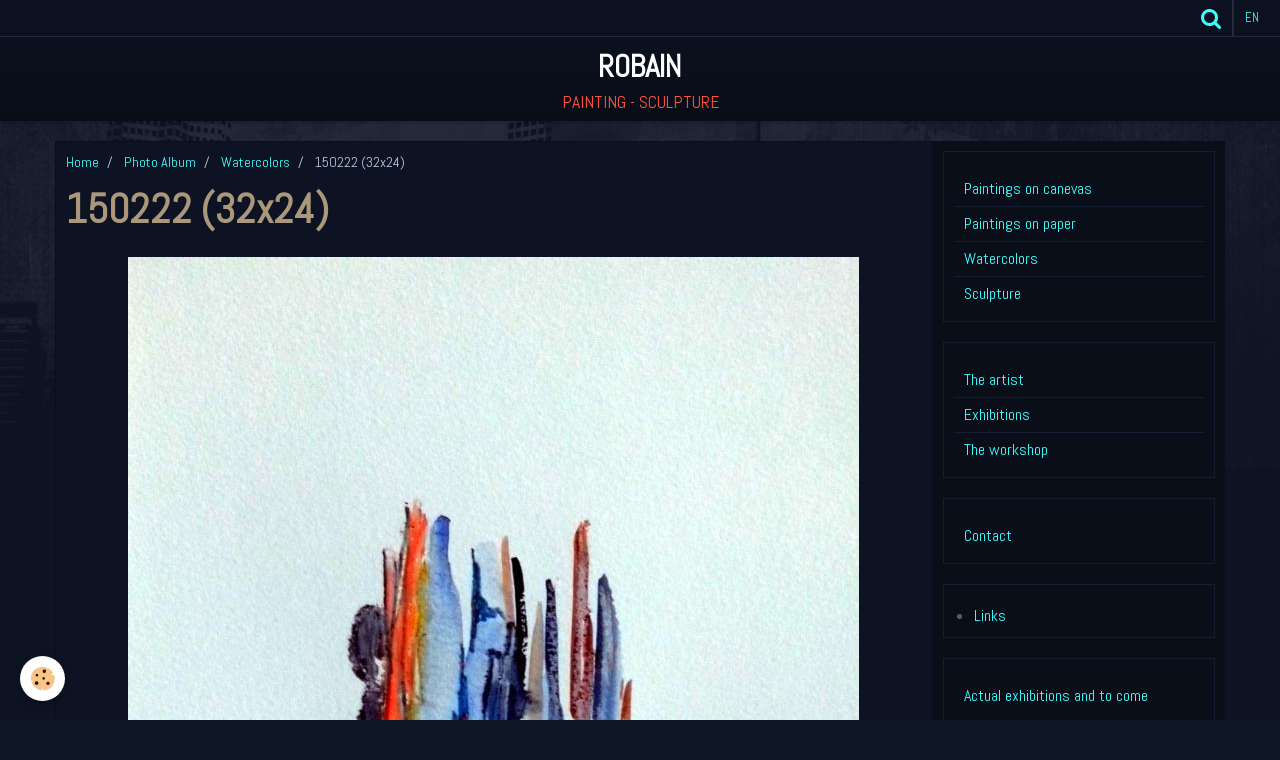

--- FILE ---
content_type: text/html; charset=UTF-8
request_url: http://www.robain-art.com/en/album/watercolors/150222-1.html
body_size: 22032
content:
    <!DOCTYPE html>
<html lang="en">
    <head>
        <title>150222 (32x24)</title>
        <meta name="theme-color" content="#0D1322">
        <meta name="msapplication-navbutton-color" content="#0D1322">
        <meta name="apple-mobile-web-app-capable" content="yes">
        <meta name="apple-mobile-web-app-status-bar-style" content="black-translucent">

        <!-- pretty / district -->
<meta http-equiv="Content-Type" content="text/html; charset=utf-8">
<!--[if IE]>
<meta http-equiv="X-UA-Compatible" content="IE=edge">
<![endif]-->
<meta name="viewport" content="width=device-width, initial-scale=1, maximum-scale=1.0, user-scalable=no">
<meta name="msapplication-tap-highlight" content="no">
  <link rel="image_src" href="http://www.robain-art.com/medias/album/150222-1-jpg" />
  <meta property="og:image" content="http://www.robain-art.com/medias/album/150222-1-jpg" />
  <link rel="canonical" href="http://www.robain-art.com/en/album/watercolors/150222-1.html">
<meta name="generator" content="e-monsite (e-monsite.com)">








                
                                    
                
                
                                                                                                                                    
            <link href="https://fonts.googleapis.com/css?family=Abel&display=swap" rel="stylesheet">
        
        <link href="https://maxcdn.bootstrapcdn.com/font-awesome/4.7.0/css/font-awesome.min.css" rel="stylesheet">

        <link href="//www.robain-art.com/themes/combined.css?v=6_1665404070_515" rel="stylesheet">

        <!-- EMS FRAMEWORK -->
        <script src="//www.robain-art.com/medias/static/themes/ems_framework/js/jquery.min.js"></script>
        <!-- HTML5 shim and Respond.js for IE8 support of HTML5 elements and media queries -->
        <!--[if lt IE 9]>
        <script src="//www.robain-art.com/medias/static/themes/ems_framework/js/html5shiv.min.js"></script>
        <script src="//www.robain-art.com/medias/static/themes/ems_framework/js/respond.min.js"></script>
        <![endif]-->

        <script src="//www.robain-art.com/medias/static/themes/ems_framework/js/ems-framework.min.js?v=766"></script>

        <script src="http://www.robain-art.com/en/themes/content.js?v=6_1665404070_515&lang=en"></script>

            <script src="//www.robain-art.com/medias/static/js/rgpd-cookies/jquery.rgpd-cookies.js?v=766"></script>
    <script>
                                    $(document).ready(function() {
            $.RGPDCookies({
                theme: 'ems_framework',
                site: 'www.robain-art.com',
                privacy_policy_link: '/en/about/privacypolicy/',
                cookies: [{"id":null,"favicon_url":"https:\/\/ssl.gstatic.com\/analytics\/20210414-01\/app\/static\/analytics_standard_icon.png","enabled":true,"model":"google_analytics","title":"Google Analytics","short_description":"Permet d'analyser les statistiques de consultation de notre site","long_description":"Indispensable pour piloter notre site internet, il permet de mesurer des indicateurs comme l\u2019affluence, les produits les plus consult\u00e9s, ou encore la r\u00e9partition g\u00e9ographique des visiteurs.","privacy_policy_url":"https:\/\/support.google.com\/analytics\/answer\/6004245?hl=fr","slug":"google-analytics"},{"id":null,"favicon_url":"","enabled":true,"model":"addthis","title":"AddThis","short_description":"Partage social","long_description":"Nous utilisons cet outil afin de vous proposer des liens de partage vers des plateformes tiers comme Twitter, Facebook, etc.","privacy_policy_url":"https:\/\/www.oracle.com\/legal\/privacy\/addthis-privacy-policy.html","slug":"addthis"}],
                modal_title: 'Managing\u0020cookies',
                modal_description: 'deposits\u0020cookies\u0020to\u0020improve\u0020your\u0020browsing\u0020experience,\nmeasure\u0020the\u0020website\u0020audience,\u0020display\u0020personalized\u0020advertisements,\ncarry\u0020out\u0020targeted\u0020campaigns\u0020and\u0020personalize\u0020the\u0020site\u0020interface.',
                privacy_policy_label: 'Consult\u0020the\u0020privacy\u0020policy',
                check_all_label: 'Check\u0020all',
                refuse_button: 'Refuse',
                settings_button: 'Settings',
                accept_button: 'Accept',
                callback: function() {
                    // website google analytics case (with gtag), consent "on the fly"
                    if ('gtag' in window && typeof window.gtag === 'function') {
                        if (window.jsCookie.get('rgpd-cookie-google-analytics') === undefined
                            || window.jsCookie.get('rgpd-cookie-google-analytics') === '0') {
                            gtag('consent', 'update', {
                                'ad_storage': 'denied',
                                'analytics_storage': 'denied'
                            });
                        } else {
                            gtag('consent', 'update', {
                                'ad_storage': 'granted',
                                'analytics_storage': 'granted'
                            });
                        }
                    }
                }
            });
        });
    </script>
        <script async src="https://www.googletagmanager.com/gtag/js?id=G-4VN4372P6E"></script>
<script>
    window.dataLayer = window.dataLayer || [];
    function gtag(){dataLayer.push(arguments);}
    
    gtag('consent', 'default', {
        'ad_storage': 'denied',
        'analytics_storage': 'denied'
    });
    
    gtag('js', new Date());
    gtag('config', 'G-4VN4372P6E');
</script>

        
        <style>
        #overlay{position:fixed;top:0;left:0;width:100vw;height:100vh;z-index:1001}
                                #overlay.loader{display:-webkit-flex;display:flex;-webkit-justify-content:center;justify-content:center;-webkit-align-items:center;align-items:center;background-color:#0A0E19;opacity:1}#overlay.stop div{animation-play-state:paused}
                        .loader-facebook{display:inline-block;position:relative;width:64px;height:64px}.loader-facebook div{display:inline-block;position:absolute;left:6px;width:13px;background-color:;animation:loader-facebook 1.2s cubic-bezier(0,.5,.5,1) infinite}.loader-facebook div:nth-child(1){left:6px;animation-delay:-.24s}.loader-facebook div:nth-child(2){left:26px;animation-delay:-.12s}.loader-facebook div:nth-child(3){left:45px;animation-delay:0}@keyframes loader-facebook{0%{top:6px;height:51px}100%,50%{top:19px;height:26px}}
                            </style>
        <script type="application/ld+json">
    {
        "@context" : "https://schema.org/",
        "@type" : "WebSite",
        "name" : "ROBAIN",
        "url" : "http://www.robain-art.com/en/"
    }
</script>
            </head>
    <body id="album_run_watercolors_150222-1" class="pages fixed-bottom">
        
                <div id="overlay" class="loader">
            <div class="loader-facebook">
                <div></div><div></div><div></div>
            </div>
        </div>
                        <!-- HEADER -->
        <header id="header" class="navbar" data-fixed="true" data-margin-top="false" data-margin-bottom="true">
            <div id="header-main" data-padding="true">
                                                                                                                        <!-- menu -->
                <a class="brand hidden-desktop" href="http://www.robain-art.com/en/" data-position="menu" data-appearance="horizontal_c">
                                                            <div class="brand-titles">
                                                <span class="brand-title">ROBAIN</span>
                                                                        <div class="brand-subtitle">PAINTING - SCULPTURE</div>
                                            </div>
                                    </a>
                
                                <nav id="menu" class="collapse contains-brand">
                                    </nav>
                
                            </div>
            <div id="header-buttons" data-retract="true">
                
                
                                <div class="navbar-search dropdown">
                    <button class="btn btn-link header-btn" type="button" data-toggle="dropdown">
                        <i class="fa fa-search fa-lg"></i>
                    </button>
                    <form method="get" action="http://www.robain-art.com/en/search/site/" class="dropdown-menu">
                        <div class="input-group">
                            <input type="text" name="q" value="" placeholder="Your search" pattern=".{3,}" required title="Only words composed of more than two characters are taken into account when searching">
                            <div class="input-group-btn">
                                <button type="submit" class="btn btn-link">
                                    <i class="fa fa-search fa-lg"></i>
                                </button>
                            </div>
                        </div>
                    </form>
                </div>
                
                                <div class="dropdown navbar-langs">
                    <button class="btn btn-link header-btn" data-toggle="dropdown" type="button">
                        en
                    </button>
                    <ul class="dropdown-menu">
                        <li>Languages</li>
                                                <li>
                                                        <a href="//www.robain-art.com/fr/i18n/item/album/560009e183325a109736324e">fr</a>
                                                    </li>
                                                <li class="active">
                                                        <a href="//www.robain-art.com/en/i18n/item/album/560009e183325a109736324e">en</a>
                                                    </li>
                                            </ul>
                </div>
                
                            </div>
                                                    
                    </header>
        <!-- //HEADER -->

        
        <!-- WRAPPER -->
        <div id="wrapper" class="container">
            
            <!-- CONTENT -->
            <div id="content">
                <!-- MAIN -->
                <section id="main" class="sticked">

                                            <!-- BREADCRUMBS -->
                           <ol class="breadcrumb">
                  <li>
            <a href="http://www.robain-art.com/en/">Home</a>
        </li>
                        <li>
            <a href="http://www.robain-art.com/en/album/">Photo Album</a>
        </li>
                        <li>
            <a href="http://www.robain-art.com/en/album/watercolors/">Watercolors</a>
        </li>
                        <li class="active">
            150222 (32x24)
         </li>
            </ol>
                        <!-- //BREADCRUMBS -->
                    
                    
                    
                                        
                                        
                                        <div class="view view-album" id="view-item" data-category="watercolors" data-id-album="560009e183325a109736324e">
    <h1 class="view-title">150222 (32x24)</h1>
    <div id="site-module" class="site-module" data-itemid="4e7e28d9c1386fde4dbc64c6" data-siteid="4e7e28d934c46fde4dbc8254"></div>

    

    <p class="text-center">
        <img src="http://www.robain-art.com/medias/album/150222-1-jpg" alt="150222 (32x24)">
    </p>

    <ul class="category-navigation">
        <li>
                            <a href="http://www.robain-art.com/en/album/watercolors/150220-1.html" class="btn btn-default">
                    <i class="fa fa-angle-left fa-lg"></i>
                    <img src="http://www.robain-art.com/medias/album/150220-1-jpg?fx=c_80_80" width="80" alt="">
                </a>
                    </li>

        <li>
            <a href="http://www.robain-art.com/en/album/watercolors/" class="btn btn-small btn-default">Back to category</a>
        </li>

        <li>
                            <a href="http://www.robain-art.com/en/album/watercolors/150219-1.html" class="btn btn-default">
                    <img src="http://www.robain-art.com/medias/album/150219-1-jpg?fx=c_80_80" width="80" alt="">
                    <i class="fa fa-angle-right fa-lg"></i>
                </a>
                    </li>
    </ul>

    

<div class="plugins">
               <div id="social-4e7e28d93c016fde4dbc884d" class="plugin" data-plugin="social">
    <div class="a2a_kit a2a_kit_size_32 a2a_default_style">
        <a class="a2a_dd" href="https://www.addtoany.com/share"></a>
        <a class="a2a_button_facebook"></a>
        <a class="a2a_button_twitter"></a>
        <a class="a2a_button_email"></a>
    </div>
    <script>
        var a2a_config = a2a_config || {};
        a2a_config.onclick = 1;
        a2a_config.locale = "fr";
    </script>
    <script async src="https://static.addtoany.com/menu/page.js"></script>
</div>    
    
    </div>
</div>

                </section>
                <!-- //MAIN -->

                                <!-- SIDEBAR -->
                <aside id="sidebar" data-fixed="true" data-offset="true">
                    <div id="sidebar-wrapper" data-height="full">
                                                                                                                                                                                                                                    <div class="widget" data-id="widget_image_categories">
                                                                                <div id="widget1" class="widget-content" data-role="widget-content">
                                            
                                                                                        
                                                                                        <ul class="nav nav-list" data-addon="album">
            <li data-category="painting-on-canevas">
        <a href="http://www.robain-art.com/en/album/painting-on-canevas/">Paintings on canevas</a>
    </li>
        <li data-category="paintings-on-paper-mounted-on-wood">
        <a href="http://www.robain-art.com/en/album/paintings-on-paper-mounted-on-wood/">Paintings on paper</a>
    </li>
        <li data-category="watercolors">
        <a href="http://www.robain-art.com/en/album/watercolors/">Watercolors</a>
    </li>
        <li data-category="sculpture">
        <a href="http://www.robain-art.com/en/album/sculpture/">Sculpture</a>
    </li>
        </ul>

                                        </div>
                                    </div>
                                    
                                                                                                                                                                                                                                                                                                                                                                                                    <div class="widget" data-id="widget_page_category">
                                                                                <div id="widget2" class="widget-content" data-role="widget-content">
                                            
                                                                                        
                                                                                                <ul class="nav nav-list" data-addon="pages">
              
                                <li>
                <a href="http://www.robain-art.com/en/pages/biography.html">
                    The artist
                                    </a>
            </li>
                        <li>
                <a href="http://www.robain-art.com/en/pages/exhibitions.html">
                    Exhibitions
                                    </a>
            </li>
                        <li>
                <a href="http://www.robain-art.com/en/pages/the-workshop.html">
                    The workshop
                                    </a>
            </li>
                        </ul>
    

                                        </div>
                                    </div>
                                    
                                                                                                                                                                                                                                                                                                                                        <div class="widget" data-id="widget_contactform_all">
                                                                                <div id="widget3" class="widget-content" data-role="widget-content">
                                            
                                                                                        
                                                                                           <ul class="nav nav-list" data-addon="contact">
         <li><a href="http://www.robain-art.com/en/contact/contact.html">Contact</a></li>
      </ul>

                                        </div>
                                    </div>
                                    
                                                                                                                                                                                                                                                                                                                                        <div class="widget" data-id="widget_link_categories">
                                                                                <div id="widget4" class="widget-content" data-role="widget-content">
                                            
                                                                                        
                                                                                        <ul class="menu">
   <li class="odd_item"><a href="http://www.robain-art.com/en/links/" title="Links" class="menu_item">Links</a></li>
</ul>

                                        </div>
                                    </div>
                                    
                                                                                                                                                                                                                                                                                                                                        <div class="widget" data-id="widget_event_categories">
                                                                                <div id="widget5" class="widget-content" data-role="widget-content">
                                            
                                                                                        
                                                                                        <ul class="nav nav-list" data-addon="agenda">
                        <li data-category="events">
                <a href="http://www.robain-art.com/en/diary/events/">Actual exhibitions and to come</a>
            </li>
            </ul>

                                        </div>
                                    </div>
                                    
                                                                                                                                                                        </div>
                </aside>
                <!-- //SIDEBAR -->
                            </div>
            <!-- //CONTENT -->
        </div>
        <!-- //WRAPPER -->

                <!-- FOOTER -->
        <footer id="footer">
                        <div class="container">
                            <div id="footer-wrapper">
                                        <!-- CUSTOMIZE AREA -->
                    <div id="bottom-site">
                                                    <div id="rows-60251358a6802637d2527c03" class="rows" data-total-pages="1" data-current-page="1">
                                                            
                
                        
                        
                                
        	</div>

                                            </div>
                    
                                    </div>

                
                                    <ul id="legal-mentions">
            <li><a href="http://www.robain-art.com/en/about/legal/">Legal notices</a></li>
        <li><a id="cookies" href="javascript:void(0)">Managing cookies</a></li>
    
    
    
    
    </ul>
                                        </div>
                    </footer>
        <!-- //FOOTER -->
        
        
        
        <script src="//www.robain-art.com/medias/static/themes/ems_framework/js/jquery.mobile.custom.min.js"></script>
        <script src="//www.robain-art.com/medias/static/themes/ems_framework/js/jquery.zoom.min.js"></script>
        <script src="//www.robain-art.com/medias/static/themes/ems_framework/js/imagelightbox.min.js"></script>
        <script src="http://www.robain-art.com/en/themes/custom.js?v=6_1665404070_515"></script>
        
            

 
    
						 	 





                <!-- SOCIAL LINKS -->
                                                    
            
                    <!-- //SOCIAL LINKS -->
            </body>
</html>
